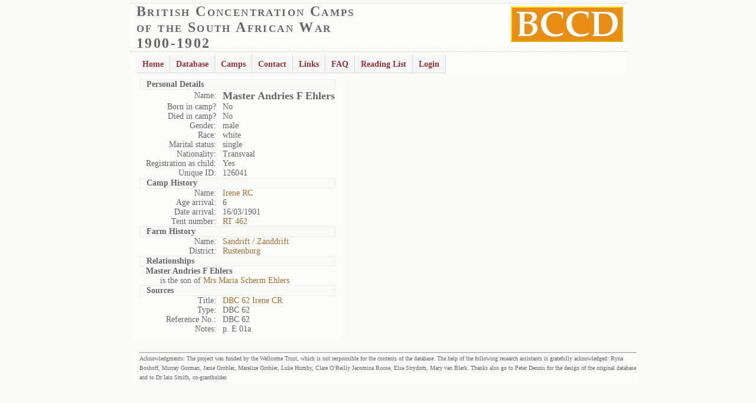

--- FILE ---
content_type: text/html; charset=UTF-8
request_url: https://www2.lib.uct.ac.za/mss/bccd/Person/126041/Andries_F_Ehlers/
body_size: 4139
content:

<!DOCTYPE html PUBLIC "-//W3C//DTD XHTML 1.0 Strict//EN" "http://www.w3.org/TR/xhtml1/DTD/xhtml1-strict.dtd"> 
<html xmlns="http://www.w3.org/1999/xhtml" xml:lang="en">
<head>
<meta HTTP-EQUIV="Content-Type" CONTENT="text/html; charset=utf-8" /> 
<!-- <meta HTTP-EQUIV="Content-Type" content="text/html; charset=iso-8859-1"> -->
<meta HTTP-EQUIV="Keywords" CONTENT="British Concentration Camps;South African War;South African War 1900-1902;1900-1902;Boer Concentration Camp Project;Boer Concentration Camps;Concentration Camps;Boer War" />
<meta HTTP-EQUIV="Description" CONTENT="Documenting the camps formed by the British army to house the residents of the two Boer republics of the South African Republic and the Orange Free State" />
<link rel="alternate" title="BCCD Project" href="rss.php" type="application/rss+xml" />
<link rel="shortcut icon" href="images/web_logo.ico" />
<script src="https://www2.lib.uct.ac.za/mss/bccd/js/ajax.js" type="text/javascript"></script>


<link rel="stylesheet" href="/mss/bccd/css/test1.css" type="text/css" />
<link href="https://www2.lib.uct.ac.za/mss/bccd/css/dropdown.css" media="all" rel="stylesheet" type="text/css" />
<link href="https://www2.lib.uct.ac.za/mss/bccd/css/default.ultimate.css" media="all" rel="stylesheet" type="text/css" />
<style type="text/css">

/*Credits: Dynamic Drive CSS Library */
/*URL: http://www.dynamicdrive.com/style/ */

.thumbnail{
position: relative;
z-index: 0;
}

.thumbnail:hover{
background-color: transparent;
z-index: 50;
}

.thumbnail span{ /*CSS for enlarged image*/
position: absolute;
background-color: lightyellow;
padding: 5px;
left: -1000px;
border: 1px dashed gray;
visibility: hidden;
color: black;
text-decoration: none;
}

.thumbnail span img{ /*CSS for enlarged image*/
border-width: 0;
padding: 2px;
}

.thumbnail:hover span{ /*CSS for enlarged image on hover*/
visibility: visible;
top: 0;
left: -300px; /*position where enlarged image should offset horizontally */
/* bottom: 20px; */
}

</style>

<!--[if lt IE 7]>
<script type="text/javascript" src="js/jquery.js"></script>
<script type="text/javascript" src="js/jquery.dropdown.js"></script>
<![endif]-->
     
<title>British Concentration Camps of the South African War 1900-1902</title>
<!-- Piwik -->
<script type="text/javascript">
  var _paq = _paq || [];
  _paq.push(['trackPageView']);
  _paq.push(['enableLinkTracking']);
  (function() {
    var u="//journals.uct.ac.za/piwik/";
    _paq.push(['setTrackerUrl', u+'piwik.php']);
    _paq.push(['setSiteId', '1']);
    var d=document, g=d.createElement('script'),
    s=d.getElementsByTagName('script')[0];
    g.type='text/javascript'; g.async=true; g.defer=true;
    g.src=u+'piwik.js'; s.parentNode.insertBefore(g,s);
  })();
</script>
<noscript><p><img src="//journals.uct.ac.za/piwik/piwik.php?idsite=1"
style="border:0;" alt="" /></p></noscript>
<!-- End Piwik Code -->
</head>
<body>
<!--
<div><script>
  (function() {
    var cx = '006369051671070403036:gtoj8xrfgei';
    var gcse = document.createElement('script');
    gcse.type = 'text/javascript';
    gcse.async = true;
    gcse.src = 'https://cse.google.com/cse.js?cx=' + cx;
    var s = document.getElementsByTagName('script')[0];
    s.parentNode.insertBefore(gcse, s);
  })();
</script>
<gcse:search></gcse:search>		
</div>
-->
<div align=center>
<table summary="logo" border=0 cellpadding=0 width=840>
	<tr><td width=100% valign=top align=left class="top">
		<img src="https://www2.lib.uct.ac.za/mss/bccd/images/logo.jpg" alt="BCCD" align=right /><span class="heading1">British Concentration Camps<br />of the South African War<br />1900-1902</span><br />
	</td></tr>
</table>
<!-- <hr width=840 /> -->

<table summary="heading" border=0 cellpadding=4 width=840>
	<tr><td>
		<ul id="nav" class="dropdown">
	<li><a href="/mss/bccd">Home</a></li>
	<li><a href="#">Database</a>
		<ul>
			<li><a href="#" class="dir">Information</a>
				<ul>
					<li><a class="xx" href="/mss/bccd/DB/dbsources/" title="Database Sources">Sources of Information</a></li>
					<li><a class="xx" href="/mss/bccd/DB/dbinfo/" title="Database Information">Information Available</a></li>
				</ul>
			</li>
			<li><a href="#" class="dir">Persons</a>
				<ul>
					<li><a class="xx" href="/mss/bccd/Persons/A/1/0/" title="Browse Persons">Browse Persons</a></li>
					<li><a class="xx" href="/mss/bccd/PersonsSearch/1/0/0/" title="Search Persons">Search Persons</a></li>
				</ul>
			</li>
			
			<li><a href="#" class="dir">Camps</a>
				<ul>
					<li><a class="xx" href="/mss/bccd/Camps/1/" title="Browse Camps">Browse Camps</a></li>
					<li><a class="xx" href="/mss/bccd/CampsSearch/1/1/0/0/" title="Search Camps">Search Camps</a></li>
				</ul>
			</li>			

			<li><a href="#" class="dir">Farms</a>
				<ul>
					<li><a class="xx" href="/mss/bccd/Farms/A/1/0/" title="Browse Farms">Browse Farms</a></li>
					<li><a class="xx" href="/mss/bccd/FarmsSearch/0/0/" title="Search  Farms">Search Farms</a></li>
				</ul>
			</li>			
			
   		        <li><a href="/mss/bccd/ID/IDSearch/" title="Search by Unique ID">Unique ID Search</a></li>
		</ul>

	
	
	<li><a href="#">Camps</a>
		<ul>

	<li><a href="#" class="dir">Transvaal</a>
		<ul>

	<li><a class="dir" href="#" title="">Camps: B - M</a>
	<ul>
	<li><a class="xx" href="/mss/bccd/Histories/Balmoral/" title="">Balmoral</a></li>
	<li><a class="xx" href="/mss/bccd/Histories/Barberton/" title="">Barberton</a></li>
	<li><a class="xx" href="/mss/bccd/Histories/Belfast/" title="">Belfast</a></li>
	<li><a class="xx" href="/mss/bccd/Histories/Heidelberg/" title="">Heidelberg</a></li>
	<li><a class="xx" href="/mss/bccd/Histories/Irene/" title="">Irene</a></li>
	<li><a class="xx" href="/mss/bccd/Histories/Johannesburg/" title="">Johannesburg</a></li>
	<li><a class="xx" href="/mss/bccd/Histories/Klerksdorp/" title="Klerksdorp">Klerksdorp</a></li>
	<li><a class="xx" href="/mss/bccd/Histories/Krugersdorp/" title="">Krugersdorp</a></li>
	<li><a class="xx" href="/mss/bccd/Histories/Meintjes_kop/" title="">Meintjes Kop</a></li>
	<li><a class="xx" href="/mss/bccd/Histories/Middelburg/" title="">Middelburg</a></li>		
	</ul>
	</li>

	<li><a class="dir" href="#" title="">Camps: N - V</a>
	<ul>
	<li><a class="xx" href="/mss/bccd/Histories/Nylstroom/" title="">Nylstroom</a></li>
	<li><a class="xx" href="/mss/bccd/Histories/Pietersburg/" title="">Pietersburg</a></li>
	<li><a class="xx" href="/mss/bccd/Histories/Potchefstroom/" title="">Potchefstroom</a></li>
	<li><a class="xx" href="/mss/bccd/Histories/Standerton/" title="">Standerton</a></li>
	<li><a class="xx" href="/mss/bccd/Histories/Van_der_Hovens_Drift/" title="">Van der Hoven's Drift</a></li>
	<li><a class="xx" href="/mss/bccd/Histories/vereeniging/" title="">Vereeniging</a></li>
	<li><a class="xx" href="/mss/bccd/Histories/Volksrust/" title="">Volksrust</a></li>
	  </ul>
	</li>
        </ul>
        </li>	
		<li><a href="#" class="dir">Orange Free State</a>
		<ul>

	<li><a class="xx" href="/mss/bccd/Histories/Bethulie/" title="">Bethulie</a></li>
	<li><a class="xx" href="/mss/bccd/Histories/Bloemfontein/" title="">Bloemfontein</a></li>
	<li><a class="xx" href="/mss/bccd/Histories/Brandfort/" title="">Brandfort</a></li>
	<li><a class="xx" href="/mss/bccd/Histories/Harrismith/" title="">Harrismith</a></li>
	<li><a class="xx" href="/mss/bccd/Histories/Heilbron/" title="">Heilbron</a></li>
	<li><a class="xx" href="/mss/bccd/Histories/Kroonstad/" title="">Kroonstad</a></li>
	<li><a class="xx" href="/mss/bccd/Histories/Norvals_pont/" title="">Norvals Pont</a></li>
	<li><a class="xx" href="/mss/bccd/Histories/Springfontein/" title="">Springfontein</a></li>
	<li><a class="xx" href="/mss/bccd/Histories/Vredefort_Road/" title="">Vredefort Road</a></li>
	<li><a class="xx" href="/mss/bccd/Histories/Winburg/" title="">Winburg</a></li>
	  </ul>
	</li>	
			
			<li><a href="#" class="dir">Natal</a>
				<ul>

	<li><a class="xx" href="/mss/bccd/Histories/Colenso/" title="">Colenso</a></li>
	<li><a class="xx" href="/mss/bccd/Histories/Eshowe/" title="">Eshowe</a></li>		
	<li><a class="xx" href="/mss/bccd/Histories/Howick/" title="">Howick</a></li>
	<li><a class="xx" href="/mss/bccd/Histories/Jacobs_Siding/" title="">Jacobs Siding</a></li>
	<li><a class="xx" href="/mss/bccd/Histories/Ladysmith/" title="">Ladysmith</a></li>
	<li><a class="xx" href="/mss/bccd/Histories/Merebank/" title="">Merebank</a></li>
	<li><a class="xx" href="/mss/bccd/Histories/Pietermaritzburg/" title="">Pietermaritzburg</a></li>
	<li><a class="xx" href="/mss/bccd/Histories/Pinetown/" title="">Pinetown</a></li>
	<li><a class="xx" href="/mss/bccd/Histories/Wentworth/" title="">Wentworth</a></li>

				</ul>
			</li>
			
			
			<li><a href="#" class="dir">Cape Colony</a>
				<ul>
	<li><a class="xx" href="/mss/bccd/Histories/Aliwal_North/" title="">Aliwal North</a></li>
	<li><a class="xx" href="/mss/bccd/Histories/East_London/" title="">East London</a></li>
	<li><a class="xx" href="/mss/bccd/Histories/Kabusie/" title="">Kabusie</a></li>
	<li><a class="xx" href="/mss/bccd/Histories/Kimberley/" title="">Kimberley</a></li>
	<li><a class="xx" href="/mss/bccd/Histories/Mafeking/" title="">Mafeking</a></li>
	<li><a class="xx" href="/mss/bccd/Histories/Orange_River/" title="">Orange River</a></li>
	<li><a class="xx" href="/mss/bccd/Histories/Port_Elizabeth/" title="">Port Elizabeth</a></li>
	<li><a class="xx" href="/mss/bccd/Histories/Uitenhage/" title="">Uitenhage</a></li>
	<li><a class="xx" href="/mss/bccd/Histories/vryburg/" title="">Vryburg</a></li>


				</ul>
			</li>						

		</ul>

		
	
	
	<li><a href="/mss/bccd/Contact/">Contact</a></li>
	<li><a href="/mss/bccd/Links/">Links</a></li>
	<li><a href="/mss/bccd/FAQ/">FAQ</a></li>	
	<li><a href="/mss/bccd/READING/">Reading List</a></li>		
     	<li><a href="/mss/bccd/LOGIN/0/">Login</a></li>		
     	

</ul>
		
		</td><td align=right>
<!--
<form id="cse-search-box" action="http://www2.lib.uct.ac.za/mss/bccd/SiteSearch/"> 
<div><input name="cx" type="hidden" value="006369051671070403036:gtoj8xrfgei" />
<input name="cof" type="hidden" value="FORID:10" /> <input name="ie" type="hidden" value="UTF-8" />
<input maxlength="120" name="q" size="20" type="text" />
 <input name="sa" type="submit" value="Search" /></div>
</form>
<script src="http://www2.lib.uct.ac.za/mss/bccd/google.js" type="text/javascript"></script>
-->


</td>		
		</tr></table>
</div>	<div align="center">
<div class="center1"><table summary="personal"><tr><td><table summary="Personal2">
<tr><td colspan=2 class="heading">Personal Details</td></tr>
<tr><td class="right">Name:</td><td><font size=+1><b>Master Andries F Ehlers</b></font></td></tr>
<tr><td class="right">Born in camp?</td><td>
No</td></tr>
<tr><td class="right" >Died in camp?</td><td>
No</td></tr>
<tr><td class="right" >Gender:</td><td>male</td></tr>
<tr><td class="right" >Race:</td><td>white</td></tr>
<tr><td class="right" >Marital status:</td><td>single</td></tr>
<tr><td class="right" >Nationality:</td><td>Transvaal</td></tr>
<tr><td class="right" >Registration as child:</td><td>Yes</td></tr>
<tr><td class="right" >Unique ID:</td><td>126041</td></tr>
<tr><td colspan=2 class="heading">Camp History</td></tr>
<tr><td class="right">Name:</td><td><a href="/mss/bccd/Camp/5/Irene_RC/">Irene RC</a></td></tr>
<tr><td class="right">Age arrival:</td><td>6</td></tr>
<tr><td class="right">Date arrival:</td><td>16/03/1901</td></tr>
<tr><td class="right">Tent number:</td><td><a href="/mss/bccd/Tent/RT~462/5/">RT 462</a></td></tr>
<tr><td colspan=2 class="heading">Farm History</td></tr>
<tr><td class="right">Name:</td><td><a href="/mss/bccd/Farm/32015/Sandrift___Zanddrift/">Sandrift / Zanddrift</a></td></tr>
<tr><td class="right">District:</td><td><a href="/mss/bccd/FarmsSearch/Rustenburg/1/">Rustenburg</a></td></tr>
<tr><td colspan=2 class="heading">Relationships</td></tr>
<tr><td colspan=2><b>Master Andries F Ehlers </b></td></tr>
<tr><td colspan=2>&nbsp;&nbsp;&nbsp;&nbsp;&nbsp; is the son of <a href="/mss/bccd/Person/126038/Mrs_Maria_Scherm_Ehlers/">Mrs Maria Scherm Ehlers</a></td></tr><tr><td colspan=2 class="heading">Sources</td></tr>
<tr><td class="right">Title:</td><td><a href="/mss/bccd/PersonsSource/249/1/0/DBC_62_Irene_CR/">DBC 62 Irene CR</a></td></tr>
<tr><td class="right">Type:</td><td>DBC 62</td></tr>
<tr><td class="right">Reference No.:</td><td>DBC 62</td></tr>
<tr><td class="right" valign=top>Notes:</td><td>p. E 01a</td></tr>
</table>
</td><td valign=top>
</td></tr>
</table>


<br />
<table summary="footer" border=0 cellpadding=0 width=840>
	<tr><td width=100% valign=top align=left>
<hr width="840" /><font size=1>
Acknowledgments: The project was funded by the Wellcome Trust, which is not responsible for the contents of the database. The help of the following research assistants is gratefully acknowledged: Ryna Boshoff, Murray Gorman, Janie Grobler,  Marelize Grobler, Luke Humby, Clare O’Reilly Jacomina Roose, Elsa Strydom, Mary van Blerk. Thanks also go to Peter Dennis for the design of the original database and to Dr Iain Smith, co-grantholder.
		</font>
	</td></tr>
</table>
<!-- <img src="https://journals.uct.ac.za/piwik/index.php?module=API&amp;method=ImageGraph.get&amp;idSite=3&amp;apiModule=UserCountry&amp;apiAction=getCountry&amp;token_auth=e02ad0c938e75611dee09dee73b646ee&amp;period=day&amp;date=2018-01-01,2026-01-18" />  -->
</div>
</div>
<script>
(function(i,s,o,g,r,a,m){i['GoogleAnalyticsObject']=r;i[r]=i[r]||function(){
  (i[r].q=i[r].q||[]).push(arguments)},i[r].l=1*new Date();a=s.createElement(o),
m=s.getElementsByTagName(o)[0];a.async=1;a.src=g;m.parentNode.insertBefore(a,m)
})(window,document,'script','//www.google-analytics.com/analytics.js','ga');
  ga('create', 'UA-45629660-1', 'uct.ac.za');
  ga('send', 'pageview');
</script>
</body>
</html>
